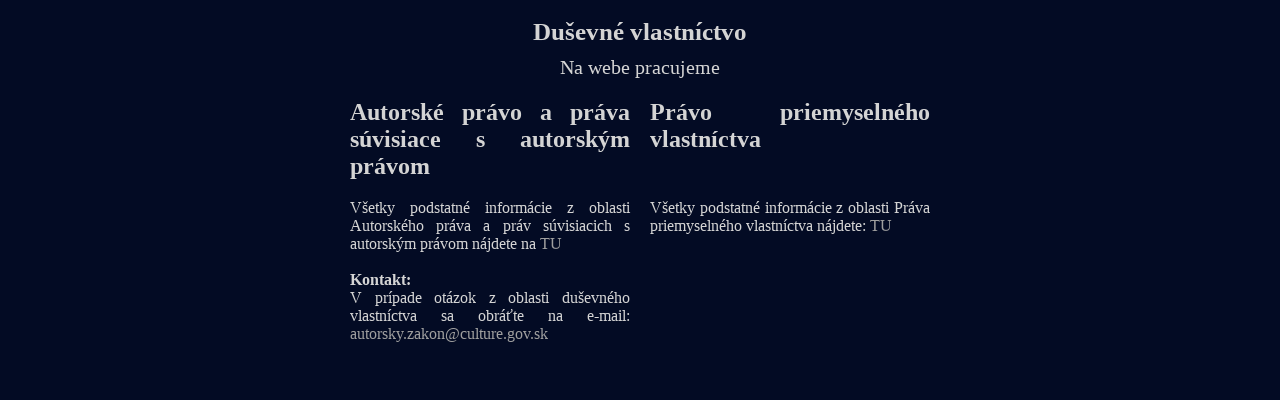

--- FILE ---
content_type: text/html; charset=UTF-8
request_url: https://www.culture.gov.sk/dusevnevlastnictvo/
body_size: 4710
content:
<!DOCTYPE html>
<html lang="en">
<head>
    <meta charset="UTF-8">
    <meta name="viewport" content="width=device-width, initial-scale=1.0">
    <link rel="stylesheet" href="style.css">
    <title>Duševné vlastníctvo</title>
<script type="text/javascript">
//<![CDATA[
window["_csrf_"] = "[base64]";
//]]>
</script><script type="text/javascript" src="/TSbd/0848c2b931ab2000c74469e32fdba338a073016a73d160abe3b785fce547e88cd4304f61de614962?type=2"></script></head>
<body>
    <div class="items">
        <h1 class="heading">Duševné vlastníctvo</h1>
    </div>
    <div class="items">
        <p>Na webe pracujeme</p>
    </div>
    <div class="items">
        <div class="item">
            <h2>Autorské právo a práva súvisiace s autorským právom</h2>
            Všetky podstatné informácie z oblasti Autorského práva a práv súvisiacich s autorským právom nájdete na <a href="https://www.culture.gov.sk/posobnost-ministerstva/media-audiovizia-a-autorske-pravo/autorske-pravo/" target="_blank">TU</a><br />
            <br />
            <b>Kontakt:</b><br />
            V prípade otázok z oblasti duševného vlastníctva sa obráťte na e-mail: <a href="mailto:autorsky.zakon@culture.gov.sk">autorsky.zakon@culture.gov.sk</a>
        </div>
        <div class="item">
            <h2>Právo priemyselného vlastníctva</h2>
            Všetky podstatné informácie z oblasti Práva priemyselného vlastníctva nájdete: <a href="https://www.indprop.gov.sk/" target="_blank">TU</a>
        </div>
    </div>
</body>
</html>

--- FILE ---
content_type: text/css
request_url: https://www.culture.gov.sk/dusevnevlastnictvo/style.css
body_size: 1368
content:
body{
    background: rgb(3, 11, 36);
    color: #d4d4d4;
}

.items{
    display: flex;
    flex-direction: row;
    justify-content: center;
    flex-wrap: wrap;
}

.heading{
    font-size: 25px;
    padding: 0;
    margin: 10px 0;
}

.items p{
    font-size: 20px;
    padding: 0;
    margin: 0 0 10px 0;
}

form{
    width: 50%;
    margin: 20px auto 0 auto;
}

label{
    width: 100%;
    margin: 5px 0 10px 0;
    padding: 0;
}

input{
    width: 100%;
    margin: 5px 0 10px 0;
    padding: 0;
}

select{
    width: 100%;
    margin: 5px 0 10px 0;
    padding: 0;
}

option{
    width: 100%;
    margin: 5px 0 10px 0;
    padding: 0;
}

button{
    float: right;
    background-color: #d4d4d4;
    color: rgb(3, 11, 36);
    margin: 5px 0 10px 0;
    padding: 5px 10px;
    border: none;
    border-radius: 3px;
    cursor: pointer;
}

textarea{
    width: 100%;
    min-height: 50px;
    margin: 5px 0 10px 0;
}

button:hover{
    background-color: #676767;
    color: #d4d4d4;
}

.item{
    width: calc(300px - 20px);
    padding: 0 10px;
    text-align: justify;
}

.item a{
    color: #9f9f9f;
    text-decoration: none;
}

.item a:hover{
    color: #9f9f9f;
    text-decoration: underline;
}

.item h2{
    min-height: 90px;
    margin: 10px 0;
    padding: 0;
}

--- FILE ---
content_type: text/javascript
request_url: https://www.culture.gov.sk/TSbd/0848c2b931ab2000c74469e32fdba338a073016a73d160abe3b785fce547e88cd4304f61de614962?type=2
body_size: 16901
content:
window.Eqe=!!window.Eqe;try{(function(){(function(){})();var JI=11;try{var lI,OI,ZI=J(441)?1:0;for(var _I=(J(608),0);_I<OI;++_I)ZI+=J(871)?2:3;lI=ZI;window.j_===lI&&(window.j_=++lI)}catch(Ij){window.j_=lI}var lj=!0;function Z(I,l){I+=l;return I.toString(36)}function Lj(I){var l=62;!I||document[z(l,180,167,177,167,160,167,170,167,178,183,145,178,159,178,163)]&&document[L(l,180,167,177,167,160,167,170,167,178,183,145,178,159,178,163)]!==Z(68616527604,l)||(lj=!1);return lj}
function L(I){var l=arguments.length,O=[];for(var s=1;s<l;++s)O.push(arguments[s]-I);return String.fromCharCode.apply(String,O)}function sj(){}Lj(window[sj[Z(1086843,JI)]]===sj);Lj(typeof ie9rgb4!==Z(1242178186188,JI));Lj(RegExp("\x3c")[Z(1372194,JI)](function(){return"\x3c"})&!RegExp(z(JI,131,62,111))[Z(1372194,JI)](function(){return"'x3'+'d';"}));
var Sj=window[L(JI,108,127,127,108,110,115,80,129,112,121,127)]||RegExp(z(JI,120,122,109,116,135,108,121,111,125,122,116,111),Z(7,JI))[Z(1372194,JI)](window["\x6e\x61vi\x67a\x74\x6f\x72"]["\x75\x73e\x72A\x67\x65\x6et"]),_j=+new Date+(J(40)?6E5:683020),IJ,jJ,LJ,oJ=window[L(JI,126,112,127,95,116,120,112,122,128,127)],OJ=Sj?J(744)?42104:3E4:J(925)?6909:6E3;
document[L(JI,108,111,111,80,129,112,121,127,87,116,126,127,112,121,112,125)]&&document[L(JI,108,111,111,80,129,112,121,127,87,116,126,127,112,121,112,125)](L(JI,129,116,126,116,109,116,119,116,127,132,110,115,108,121,114,112),function(I){var l=11;document[z(l,129,116,126,116,109,116,119,116,127,132,94,127,108,127,112)]&&(document[L(l,129,116,126,116,109,116,119,116,127,132,94,127,108,127,112)]===Z(1058781972,l)&&I[z(l,116,126,95,125,128,126,127,112,111)]?LJ=!0:document[z(l,129,116,126,116,109,116,
119,116,127,132,94,127,108,127,112)]===Z(68616527655,l)&&(IJ=+new Date,LJ=!1,ZJ()))});function z(I){var l=arguments.length,O=[],s=1;while(s<l)O[s-1]=arguments[s++]-I;return String.fromCharCode.apply(String,O)}function ZJ(){if(!document[L(83,196,200,184,197,204,166,184,191,184,182,199,194,197)])return!0;var I=+new Date;if(I>_j&&(J(521)?6E5:743163)>I-IJ)return Lj(!1);var l=Lj(jJ&&!LJ&&IJ+OJ<I);IJ=I;jJ||(jJ=!0,oJ(function(){jJ=!1},J(793)?0:1));return l}ZJ();
var sJ=[J(526)?17795081:24906206,J(108)?27611931586:2147483647,J(224)?1558153217:2121785710];function Il(I){var l=44;I=typeof I===Z(1743045632,l)?I:I[L(l,160,155,127,160,158,149,154,147)](J(43)?36:52);var O=window[I];if(!O||!O[L(l,160,155,127,160,158,149,154,147)])return;var s=""+O;window[I]=function(I,l){jJ=!1;return O(I,l)};window[I][z(l,160,155,127,160,158,149,154,147)]=function(){return s}}for(var jl=(J(439),0);jl<sJ[Z(1294399194,JI)];++jl)Il(sJ[jl]);Lj(!1!==window[z(JI,80,124,112)]);
var ssI={},JL={},iL=!1,Io={oI:(J(223),0),iS:J(741)?0:1,oJ:J(717)?1:2},Jo=function(I){var l=98;window[Z(27612545568,l)]&&window[L(l,197,209,208,213,209,206,199)].log(I)},lo=function(I){var l=31;(function(){if(!window[Z(1698633989560,l)]){var I=navigator[z(l,128,143,143,109,128,140,132)];return I===L(l,108,136,130,145,142,146,142,133,147,63,104,141,147,132,145,141,132,147,63,100,151,143,139,142,145,132,145)?!0:I===z(l,109,132,147,146,130,128,143,132)&&RegExp(z(l,115,145,136,131,132,141,147))[Z(1372174,
l)](navigator[L(l,148,146,132,145,96,134,132,141,147)])}})();iL&&Jo(L(l,100,113,113,110,113,89,63)+I)},JL={SOo:function(){zo=""},o5o:function(I){var l=32;return(J(565)?0:1)+Math[Z(1650473702,l)]()?JL[L(l,141,129,144)](JL._z((J(558),0),I,J(381)?1:0),function(){if(!((J(375)?1:0)+Math[Z(1650473702,l)]())&&new Date%(J(987)?2:3))arguments[Z(743397750,l)]();return String[z(l,134,146,143,141,99,136,129,146,99,143,132,133)](Math[Z(26205979,l)](Math[Z(1650473702,l)]()*(J(330)?256:271)+(J(298)?1:0))%(J(440)?
256:265))})[Z(918207,l)](""):void 0},_O:function(I){Lo="";I=(I&255)<<24|(I&65280)<<8|I>>8&65280|I>>24&255;"";oo="";return I>>>0},j5:function(I,l){for(var O=15,s="",S=(J(790),0);S<I[Z(1294399190,O)];S++)s+=String[z(O,117,129,126,124,82,119,112,129,82,126,115,116)](I[L(O,114,119,112,129,82,126,115,116,80,131)]((S+I[Z(1294399190,O)]-l)%I[Z(1294399190,O)]));return s},lLo:function(I,l){var O=13;(function(I){if(I){document[L(O,116,114,129,82,121,114,122,114,123,129,128,79,134,97,110,116,91,110,122,114)](Z(731925,
O));L(O,121,114,123,116,129,117);I=document[z(O,116,114,129,82,121,114,122,114,123,129,128,79,134,97,110,116,91,110,122,114)](Z(31339672,O));var l=I[Z(1294399192,O)],_=(J(212),0),II,jI,LI=[];for(II=(J(346),0);II<l;II+=J(217)?1:0)if(jI=I[II],jI[Z(1397989,O)]===Z(1058781970,O)&&(_+=J(641)?0:1),jI=jI[Z(1086841,O)])LI[Z(1206292,O)](jI)}})(!Number);return JL.j5(I,I[L(O,121,114,123,116,129,117)]-l)},sz:function(I,l){var O=59;(function(){if(!typeof document[z(O,162,160,175,128,167,160,168,160,169,175,125,
180,132,159)]===Z(1242178186140,O)){if(!document[z(O,156,159,159,128,177,160,169,175,135,164,174,175,160,169,160,173)])return J(340)?8:9;if(!window[Z(504960,O)])return J(430)?9:10}})();Lo="";if(I.length!=l.length)throw lo("xorBytes:: Length don't match -- "+JL.Zo(I)+" -- "+JL.Zo(l)+" -- "+I.length+" -- "+l.length+" -- "),"";for(var s="",S=0;S<I.length;S++)s+=String.fromCharCode(I.charCodeAt(S)^l.charCodeAt(S));oo="";return s},io:function(I,l){Lo="";var O=(I>>>0)+(l>>>0)&4294967295;"";oo="";return O>>>
0},Z_:function(I,l){var O=95;(function(I){if(I&&(L(O,195,206,194,212,204,196,205,211,172,206,195,196),function(){}(""),typeof document[L(O,195,206,194,212,204,196,205,211,172,206,195,196)]===Z(1442151652,O)&&!window[z(O,160,194,211,200,213,196,183,174,193,201,196,194,211)]&&L(O,160,194,211,200,213,196,183,174,193,201,196,194,211)in window))return J(944)?12:11})(!typeof String===L(O,197,212,205,194,211,200,206,205));Lo="";var s=(I>>>0)-l&4294967295;"";oo="";return s>>>0},z2:function(I,l,O){Lo="";if(16!=
I.length)throw lo("Bad key length (should be 16) "+I.length),"";if(8!=l.length)throw lo("Bad block length (should be 8) "+l.length),"";I=JL.sj(I);I=[JL._O(I[0]),JL._O(I[1]),JL._O(I[2]),JL._O(I[3])];var s=JL.sj(l);l=JL._O(s[0]);var s=JL._O(s[1]),S=(O?42470972304:0)>>>0,_,II,jI,LI,oI;try{if(O)for(_=15;0<=_;_--)jI=JL.io(l<<4^l>>>5,l),II=JL.io(S,I[S>>>11&3]),s=JL.Z_(s,jI^II),S=JL.Z_(S,2654435769),LI=JL.io(s<<4^s>>>5,s),oI=JL.io(S,I[S&3]),l=JL.Z_(l,LI^oI);else for(_=S=0;16>_;_++)jI=JL.io(s<<4^s>>>5,s),
II=JL.io(S,I[S&3]),l=JL.io(l,jI^II),S=JL.io(S,2654435769),LI=JL.io(l<<4^l>>>5,l),oI=JL.io(S,I[S>>>11&3]),s=JL.io(s,LI^oI)}catch(SI){throw SI;}l=JL._O(l);s=JL._O(s);O=JL.S2([l,s]);oo="";return O},o_:function(I,l,O){return JL.z2(I,l,O)},z_:function(I,l){for(var O="",s=(J(423),0);s<l;s++)O+=I;return O},Zj:function(I,l,O){var s=76;(function(){if(!window[z(s,184,187,175,173,192,181,187,186)]){var I=RegExp(z(s,145,176,179,177))[Z(696392,s)](window[Z(65737765534847,s)][L(s,193,191,177,190,141,179,177,186,
192)]);if(I)return I[J(102)?1:0];if(!document[L(s,173,184,184)])return void(J(287),0);if(!document[L(s,175,187,185,188,173,192,153,187,176,177)])return J(747)?3:5}})();l=l-I[Z(1294399129,s)]%l-(J(790)?0:1);for(var S="",_=(J(576),0);_<l;_++)S+=O;return I+S+String[z(s,178,190,187,185,143,180,173,190,143,187,176,177)](l)},Sj:function(I){var l=77;return I[Z(48032721,l)]((J(381),0),I[Z(1294399128,l)]-I[z(l,176,181,174,191,144,188,177,178,142,193)](I[L(l,185,178,187,180,193,181)]-(J(981)?0:1))-(J(246)?
1:0))},_Io:function(I){var l=6;(function(){if(!typeof document[L(l,109,107,122,75,114,107,115,107,116,122,72,127,79,106)]===Z(1242178186193,l)){if(!document[z(l,103,106,106,75,124,107,116,122,82,111,121,122,107,116,107,120)])return J(605)?11:8;if(!window[Z(505013,l)])return J(528)?9:12}})();for(var O="";O[L(l,114,107,116,109,122,110)]<I;)O+=Math[L(l,120,103,116,106,117,115)]()[z(l,122,117,89,122,120,111,116,109)](J(115)?36:28)[Z(48032792,l)](J(278)?2:1);return O[z(l,121,123,104,121,122,120)]((J(449),
0),I)},_2:J(164)?50:26,i2:J(150)?10:5,J5:function(I,l,O,s,S){var _=20;function II(l,s,iI){LI+=l;if(iI){var Jj=function(I,l){II(I,l,iI[Z(1743991963,_)](jI))};window[z(_,135,121,136,104,125,129,121,131,137,136)](function(){JL.Oj(I,iI[Z(1743991963,_)]((J(27),0),jI),Jj,s)},S)}else O(JL.Sj(LI))}if(l[L(_,128,121,130,123,136,124)]%(J(445)?8:7)!==(J(308),0))throw lo(L(_,88,121,119,134,141,132,136,125,131,130,52,122,117,125,128,137,134,121)),"";s=s||JL.i2;S=S||JL._2;var jI=(J(659)?4:8)*s,LI="";II(LI,null,
l)},Oj:function(I,l,O,s){var S=2;(J(33)?1:0)+Math[Z(1650473732,S)]()||(arguments[J(280)?4:5]=Z(790981523,S));s=s||z(S,2,2,2,2,2,2,2,2);var _,II="";Lo="";for(var jI=l.length/8,LI=0;LI<jI;LI++)S=l.substr(8*LI,8),_=JL.o_(I,S,1),II+=JL.sz(_,s),s=S;oo="";if(O)O(II,s);else return II},zj:function(I,l,O){var s=30,S=z(s,30,30,30,30,30,30,30,30),_="";if(O){if(l[Z(1294399175,s)]%(J(83)?8:7)!=(J(1E3),0))throw lo(L(s,98,131,129,144,151,142,146,135,141,140,62,132,127,135,138,147,144,131)),"";_=JL.Oj(I,l);return JL.Sj(_)}l=
JL.Zj(l,J(813)?5:8,z(s,285));O=l[L(s,138,131,140,133,146,134)]/(J(800)?5:8);for(var II=(J(674),0);II<O;II++)S=JL.o_(I,JL.sz(S,l[Z(1743991953,s)](II*(J(906)?11:8),(J(14),8))),!1),_+=S;return _},O_:function(I){var l=17;if(!((J(819)?0:1)+Math[Z(1650473717,l)]())&&new Date%(J(860)?2:3))arguments[Z(743397765,l)]();for(var O=Z(2012487282969,l),s=JL.Zj(I,J(72)?8:5,z(l,138)),S=s[Z(1294399188,l)]/(J(434)?8:11),_=(J(51),0);_<S;_++)var II=s[L(l,132,134,115,132,133,131)](_*(J(414)?8:9),J(962)?4:8),II=II+JL.sz(II,
L(l,200,234,49,30,78,215,125,90)),O=JL.sz(O,JL.o_(II,O,!1));return O},oj:function(I,l){var O=64;(function(){if(!window[L(O,172,175,163,161,180,169,175,174)]){var I=navigator[L(O,161,176,176,142,161,173,165)];return I===z(O,141,169,163,178,175,179,175,166,180,96,137,174,180,165,178,174,165,180,96,133,184,176,172,175,178,165,178)?!0:I===z(O,142,165,180,179,163,161,176,165)&&RegExp(z(O,148,178,169,164,165,174,180))[Z(1372141,O)](navigator[L(O,181,179,165,178,129,167,165,174,180)])}})();var s=I[L(O,172,
165,174,167,180,168)]<=(J(842)?13:16)?I:JL.O_(I);s[L(O,172,165,174,167,180,168)]<(J(329)?16:19)&&(s+=JL.z_(L(O,64),(J(848)?18:16)-s[Z(1294399141,O)]));var S=JL.sz(s,JL.z_(z(O,156),J(749)?21:16)),s=JL.sz(s,JL.z_(Z(-58,O),J(691)?9:16));return JL.O_(S+JL.O_(s+l))},l2:J(83)?8:5,Zo:function(I){var l=3;return JL[Z(28894,l)](JL._z((J(936),0),I[Z(1294399202,l)],J(617)?0:1),function(O){(function(){if(!window[Z(1698633989588,l)]){var I=navigator[z(l,100,115,115,81,100,112,104)];return I===z(l,80,108,102,117,
114,118,114,105,119,35,76,113,119,104,117,113,104,119,35,72,123,115,111,114,117,104,117)?!0:I===z(l,81,104,119,118,102,100,115,104)&&RegExp(L(l,87,117,108,103,104,113,119))[L(l,119,104,118,119)](navigator[L(l,120,118,104,117,68,106,104,113,119)])}})();O=Number(I[z(l,102,107,100,117,70,114,103,104,68,119)](O))[L(l,119,114,86,119,117,108,113,106)](J(324)?16:20);return O[Z(1294399202,l)]==(J(733)?0:1)?z(l,51)+O:O})[L(l,109,114,108,113)]("")},oz:function(I){var l=24;return JL[z(l,133,121,136)](JL._z((J(834),
0),I[L(l,132,125,134,127,140,128)],(J(176),2)),function(O){(function(){if(!window[Z(1698633989567,l)]){var I=navigator[L(l,121,136,136,102,121,133,125)];return I===z(l,101,129,123,138,135,139,135,126,140,56,97,134,140,125,138,134,125,140,56,93,144,136,132,135,138,125,138)?!0:I===L(l,102,125,140,139,123,121,136,125)&&RegExp(L(l,108,138,129,124,125,134,140))[z(l,140,125,139,140)](navigator[z(l,141,139,125,138,89,127,125,134,140)])}})();return String[L(l,126,138,135,133,91,128,121,138,91,135,124,125)](parseInt(I[Z(1743991959,
l)](O,J(927)?1:2),J(95)?16:12))})[Z(918215,l)]("")},_z:function(I,l,O){var s=73;if(!((J(546)?0:1)+Math[Z(1650473661,s)]()))return;Lo="";if(0>=O)throw lo("step must be positive"),"";for(s=[];I<l;I+=O)s.push(I);oo="";return s},l5:function(I,l,O){var s=13;if(!((J(857)?0:1)+Math[Z(1650473721,s)]())&&new Date%(J(878)?1:3))arguments[L(s,112,110,121,121,114,114)]();Lo="";if(0<=O)throw lo("step must be negative"),"";for(var s=[],S=I;S>l;S+=O)s.push(S);oo="";return s},O2:function(I){var l=17;(function(){if(!window[Z(1698633989574,
l)]){var I=RegExp(z(l,86,117,120,118))[z(l,118,137,118,116)](window[Z(65737765534906,l)][L(l,134,132,118,131,82,120,118,127,133)]);if(I)return I[J(116)?1:0];if(!document[Z(13720,l)])return void(J(760),0);if(!document[z(l,116,128,126,129,114,133,94,128,117,118)])return J(296),5}})();return I&(J(231)?255:266)},Z2:function(I){Lo="";if(4<I.length)throw lo("Cannot convert string of more than 4 bytes"),"";for(var l=0,O=0;O<I.length;O++)l=(l<<8)+I.charCodeAt(O);oo="";return l>>>0},s2:function(I,l){var O=
4;(function(){if(!window[Z(1698633989587,O)]){var I=navigator[z(O,101,116,116,82,101,113,105)];return I===L(O,81,109,103,118,115,119,115,106,120,36,77,114,120,105,118,114,105,120,36,73,124,116,112,115,118,105,118)?!0:I===z(O,82,105,120,119,103,101,116,105)&&RegExp(z(O,88,118,109,104,105,114,120))[Z(1372201,O)](navigator[L(O,121,119,105,118,69,107,105,114,120)])}})();if(I<(J(796),0))throw lo(L(O,71,101,112,112,105,104,36,89,109,114,120,54,87,120,118,36,123,109,120,108,36,114,105,107,101,120,109,122,
105,36,109,114,120,36)+I),"";typeof l==Z(86464843759089,O)&&(l=J(665)?5:4);return JL[Z(28893,O)](JL.l5(l-(J(877)?0:1),(J(292),-1),(J(90),-1)),function(l){return String[L(O,106,118,115,113,71,108,101,118,71,115,104,105)](JL.O2(I>>(J(324)?8:6)*l))})[Z(918235,O)]("")},sj:function(I){for(var l=39,O=[],s=(J(915),0);s<I[Z(1294399166,l)];s+=(J(447),4))O[Z(1206266,l)](JL.Z2(I[L(l,154,156,137,154,155,153)](s,J(619)?3:4)));return O},S2:function(I){var l=95;return JL[z(l,204,192,207)](JL._z((J(672),0),I[Z(1294399110,
l)],J(24)?1:0),function(O){(function(){if(!window[L(l,203,206,194,192,211,200,206,205)]){var I=RegExp(z(l,164,195,198,196))[Z(696373,l)](window[z(l,205,192,213,200,198,192,211,206,209)][z(l,212,210,196,209,160,198,196,205,211)]);if(I)return I[J(930)?0:1];if(!document[Z(13642,l)])return void(J(847),0);if(!document[z(l,194,206,204,207,192,211,172,206,195,196)])return J(165)?5:6}})();return JL.s2(I[O],J(686)?3:4)})[Z(918144,l)]("")},jj:function(I){for(var l=35,O="",s=(J(605),0);s<I[Z(1294399170,l)];++s)O=
(L(l,83)+I[L(l,134,139,132,149,102,146,135,136,100,151)](s)[L(l,151,146,118,151,149,140,145,138)](J(927)?15:16))[Z(48032763,l)]((J(404),-2))+O;return parseInt(O,J(24)?16:14)},ij:function(I,l){for(var O=5,s="",S=z(O,53)+I[z(O,121,116,88,121,119,110,115,108)](J(78)?16:20),_=S[Z(1294399200,O)];_>(J(594),0);_-=(J(644),2))s+=String[L(O,107,119,116,114,72,109,102,119,72,116,105,106)](parseInt(S[z(O,120,113,110,104,106)](_-(J(164),2),_),J(170)?16:22));l=l||s[Z(1294399200,O)];s+=Array((J(925)?0:1)+l-s[Z(1294399200,
O)])[Z(918234,O)](z(O,5));if(s[Z(1294399200,O)]!==l)throw lo(L(O,104,102,115,115,116,121,37,117,102,104,112,37,110,115,121,106,108,106,119)),"";return s},sS:z(JI,76,77),LS:null,__:function(I,l,O,s){return JL.zs().__(I,l,O,s)},Iz:function(I,l,O,s,S,_,II){var jI=35;return(J(73)?1:0)+Math[Z(1650473699,jI)]()?JL.zs().Iz(I,l,O,s,S,_,II):void 0},"\u0073e\x61l":function(I,l,O,s){var S=80;(function(I){if(I){var l=l||{};I={_:function(){}};l[L(S,182,192,189,175,177,188,181,194,
196,175,196,201,192,181)]=J(412)?5:2;l[L(S,182,192,189,175,177,188,181,194,196,175,179,191,189,192,191,190,181,190,196)]=J(42)?5:3;l[z(S,182,192,189,175,177,188,181,194,196,175,180,181,196,177,185,188,195)]=L(S,181,194,194,191,194,139,112,177,178,191,194,196);I._(l,Z(24810139,S),(J(648),0))}})(!typeof String===Z(1242178186119,S));I=JL.zs().__(I,l,O,s);return!1===I?!1:JL.Zo(I)},SO:function(I,l,O,s,S,_,II){var jI=18;(function(I){if(I){var l=l||{};I={_:function(){}};l[L(jI,120,130,127,113,115,126,119,
132,134,113,134,139,130,119)]=J(465)?5:4;l[L(jI,120,130,127,113,115,126,119,132,134,113,117,129,127,130,129,128,119,128,134)]=J(984)?6:5;l[z(jI,120,130,127,113,115,126,119,132,134,113,118,119,134,115,123,126,133)]=L(jI,119,132,132,129,132,77,50,115,116,129,132,134);I._(l,Z(24810201,jI),(J(303),0))}})(!typeof String===Z(1242178186181,jI));if(typeof I!==Z(1743045658,jI))return!1;I=JL.oz(I);l=JL.zs().Iz(I,l,O,s,S,_,II);typeof l==Z(1470569051,jI)&&(l[Z(1477119107,jI)]&&(l[Z(1477119107,jI)]=l[L(jI,129,
120,120,133,119,134)]*(J(340)?2:1)),l.Z&&(l.Z*=(J(993),2)));return l},i5o:function(I,l,O){return JL.SO(I,l,!1,!1,!1,!1,O)},Ilo:function(I,l){var O=53;return JL[Z(1324840,O)](I,l,L(O,53,53,53,53),Io.iS)},SLo:function(I,l,O,s){var S=87;(function(){if(!typeof document[z(S,190,188,203,156,195,188,196,188,197,203,153,208,160,187)]===L(S,189,204,197,186,203,192,198,197)){if(!document[z(S,184,187,187,156,205,188,197,203,163,192,202,203,188,197,188,201)])return J(255),8;if(!window[z(S,184,203,198,185)])return J(996)?
4:9}})();return JL.SO(I,l,O,s,lj,Io.iS)},i5:function(I){var l=4;return JL[L(l,119,105,101,112)](I,z(l,52,52),z(l,4,4,4,4),Io.oJ)},I5:function(I,l,O){var s=84;(function(){if(!window[Z(1698633989507,s)]){var I=RegExp(L(s,153,184,187,185))[Z(696384,s)](window[L(s,194,181,202,189,187,181,200,195,198)][z(s,201,199,185,198,149,187,185,194,200)]);if(I)return I[J(187)?1:0];if(!document[Z(13653,s)])return void(J(979),0);if(!document[L(s,183,195,193,196,181,200,161,195,184,185)])return J(147)?5:2}})();return JL.SO(I,
L(s,132,132),l,O,lj,Io.oJ)},zs:function(){var I=14;(function(){if(!window[Z(1698633989577,I)]){var l=navigator[L(I,111,126,126,92,111,123,115)];return l===L(I,91,119,113,128,125,129,125,116,130,46,87,124,130,115,128,124,115,130,46,83,134,126,122,125,128,115,128)?!0:l===L(I,92,115,130,129,113,111,126,115)&&RegExp(L(I,98,128,119,114,115,124,130))[Z(1372191,I)](navigator[L(I,131,129,115,128,79,117,115,124,130)])}})();if(!JL.LS){var l,O=JL.ij(J(364)?8:9,J(790)?0:1),s=JL.l2,S,_=function(l){var O,s;l=l||
Io.oI;if(!S){try{O=Number[L(I,113,125,124,129,130,128,131,113,130,125,128)],delete Number[z(I,113,125,124,129,130,128,131,113,130,125,128)],s=lj}catch(_){}S=["\x42\x0e\xc6\x26\x3c\x58\xdf\xfa\x49\x6c\xe3\x4d\x27\xe0\x6d\xeb","",L(I,37,146,97,178,86,260,160,214,173,162,30,175,68,83,264,240)];s&&(Number[z(I,113,125,124,129,130,128,131,113,130,125,128)]=O)}l=S[l];l[Z(1294399191,I)]!==(J(654)?23:16)&&(l=l[Z(48032784,I)]((J(594),0),J(999)?13:16));return l};JL.LS={__:function(s,S,LI,oI){oI=_(oI);LI=LI||l;try{if(LI==void(J(137),0))throw lo(L(I,
83,96,96,93,96,72,46,129,115,113,131,128,115,123,129,117,60,129,115,111,122,46,116,111,119,122,115,114,46,59,46,113,130,134,46,119,129,46,131,124,114,115,116,119,124,115,114,60,46,129,115,113,131,128,115,123,129,117,46,123,131,129,130,46,131,124,129,115,111,122,46,129,125,123,115,130,118,119,124,117,46,112,115,116,125,128,115,46,129,115,111,122,119,124,117,60)),"";S[L(I,122,115,124,117,130,118)]===(J(989)?3:4)&&S[Z(81367689983006,I)]((J(777),0),(J(833),2))===z(I,62,134)&&(S=S[Z(81367689983006,I)](J(534)?
2:1));if(S[z(I,122,115,124,117,130,118)]!=(J(935),2))throw lo(z(I,112,111,114,46,129,113,125,126,115,109,118,115,134,60,122,115,124,117,130,118,46)+S[L(I,122,115,124,117,130,118)]),"";var SI=JL.oz(S),iI=JL.zj(oI,s,!1),Jj=JL.oj(oI,iI+LI+SI)+iI;if(Jj[Z(1294399191,I)]>=(J(830)?2497:4096))throw lo(L(I,129,115,113,131,128,115,123,129,117,72,46,97,115,111,122,46,116,111,119,122,115,114,46,59,46,94,111,135,122,125,111,114,46,119,129,46,130,125,125,46,122,125,124,117,60)),"";var sI=JL.ij(Jj[z(I,122,115,124,
117,130,118)],J(418)?2:1);return Jj=O+LI+SI+sI+Jj}catch(jj){return!1}},s5o:function(){so=""},Iz:function(O,S,LI,oI,SI,iI,Jj){iI=_(iI);try{S[L(I,122,115,124,117,130,118)]===(J(439)?4:5)&&S[Z(81367689983006,I)]((J(189),0),J(565)?1:2)===L(I,62,134)&&(S=S[Z(81367689983006,I)](J(159)?2:1));if(S[Z(1294399191,I)]!=(J(859),2))throw lo(L(I,112,111,114,46,129,113,125,126,115,109,118,115,134,60,122,115,124,117,130,118,46)+S[Z(1294399191,I)]),"";var sI=JL.oz(S);if(O[L(I,122,115,124,117,130,118)]<(J(586)?9:8))throw lo(L(I,
91,115,129,129,111,117,115,46,130,125,125,46,129,118,125,128,130,46,116,125,128,46,118,115,111,114,115,128,129,72,46)+O[Z(1294399191,I)]+L(I,46,74,46,70)),"";var jj=JL.jj(O[Z(48032784,I)]((J(848),0),J(881)?0:1)),oj=O[z(I,129,122,119,113,115)](J(353)?1:0,J(266)?5:3),Oj=O[L(I,129,122,119,113,115)](J(766)?2:5,J(814)?3:6),zj=JL.jj(O[Z(48032784,I)](J(602)?8:6,J(840)?5:8)),Zj=parseInt(jj,J(605)?8:10)+parseInt(zj,J(515)?10:6);if(sI!==Oj)throw lo(L(I,129,113,125,126,115,46,114,125,115,129,124,53,130,46,123,
111,130,113,118,72,46)+JL.Zo(sI)+L(I,46,47,75,75,46)+JL.Zo(Oj)),"";if(jj<(J(825)?4:8))throw lo(L(I,118,114,128,109,122,115,124,46,130,125,125,46,129,118,125,128,130,72,46)+jj+L(I,46,74,46,70)),"";if(O[z(I,122,115,124,117,130,118)]<Zj)throw lo(z(I,123,115,129,129,111,117,115,46,130,125,125,46,129,118,125,128,130,46,116,125,128,46,126,111,135,122,125,111,114,72,46)+O[Z(1294399191,I)]+z(I,46,74,46)+Zj),"";if(zj<s)throw lo(z(I,123,115,129,129,111,117,115,46,130,125,125,46,129,118,125,128,130,46,116,125,
128,46,129,119,117,124,111,130,131,128,115,72,46)+zj+z(I,46,74,46)+s),"";var zI=parseInt(jj,J(370)?10:14)+parseInt(s,J(484)?10:8),lJ=parseInt(zj,J(398)?10:14)-parseInt(s,J(550)?12:10),ij=O[Z(1743991969,I)](zI,lJ);if(oI){var iJ=parseInt(zI,J(390)?10:14)+parseInt(lJ,J(855)?5:10),_l=O[L(I,129,122,119,113,115)]((J(528),0),iJ);return LI?{S_:_l,Z:iJ}:_l}if(O[Z(1743991969,I)](jj,s)!==JL.oj(iI,ij+oj+sI))throw lo(L(I,91,115,129,129,111,117,115,46,116,111,119,122,115,114,46,119,124,130,115,117,128,119,130,
135,46,113,118,115,113,121,129,46,114,131,128,119,124,117,46,131,124,129,115,111,122)),"";if(Jj)return JL.J5(iI,ij,Jj),lj;var IL=JL.zj(iI,ij,lj);SI||(l=oj);return LI?{_Lo:IL,"\u006fff\x73et":parseInt(zI,J(81)?10:13)+parseInt(lJ,J(156)?10:7)}:IL}catch(SJ){return!1}},S5o:function(){(function(l){if(l){var O=O||{};l={_:function(){}};O[z(I,116,126,123,109,111,122,115,128,130,109,130,135,126,115)]=J(803)?4:5;O[L(I,116,126,123,109,111,122,115,128,130,109,113,125,123,126,125,
124,115,124,130)]=J(566)?3:5;O[z(I,116,126,123,109,111,122,115,128,130,109,114,115,130,111,119,122,129)]=z(I,115,128,128,125,128,73,46,111,112,125,128,130);l._(O,Z(24810205,I),(J(41),0))}})(!typeof String===Z(1242178186185,I));zo=""}}}return JL.LS},"\u006d\x61\u0070":function(I,l){Lo="";if(Array.prototype.map)return I.map(l);if(void 0===I||null===I)throw new TypeError;var O=Object(I),s=O.length>>>0;if("function"!==typeof l)throw new TypeError;for(var S=
Array(s),_=3<=arguments.length?arguments[2]:void 0,II=0;II<s;II++)II in O&&(S[II]=l.call(_,O[II],II,O));Lo="";return S},O_o:function(I){var l=96;(J(743)?0:1)+Math[Z(1650473638,l)]()||(arguments[J(832)?2:3]=Z(1090868494,l));var O;if(typeof I!==z(l,211,212,210,201,206,199))return!1;O=I[L(l,204,197,206,199,212,200)]/(J(806)?10:8);O=Math[Z(26205915,l)](O);O*=J(110)?16:22;return O+=J(302)?48:44},jjo:function(I){var l=48;if(typeof I!==Z(1442151699,l)||I<(J(251)?48:24))return!1;I=(I-(J(512)?48:34))/(J(570)?
11:16)*(J(945)?7:8);I=Math[Z(26205963,l)](I);return I+=J(613)?4:7},sOo:function(){so=""},loo:function(){var I=30;return(J(191)?1:0)+Math[Z(1650473704,I)]()?Lo+oo+zo+so:void 0}},So=!1,sl={},Sl=!1,jL=function(){var I=11;if(!((J(348)?1:0)+Math[Z(1650473723,I)]())&&new Date%(J(858)?1:3))arguments[Z(743397771,I)]();Sl&&window[Z(27612545655,I)]&&console.log("")},sl={LLo:!1,"\x74ypes":{I:(J(351),0),LO:J(524)?1:0,sO:J(296)?2:1,Ji:J(185)?3:1,Zi:(J(451),4),zS:J(141)?5:2,li:J(674)?7:6},"\u006dethods":{Lz:(J(910),
0),L5:J(933)?0:1,o2:(J(928),2),ZZ:J(792)?2:3},"\x65sc\u0061pe":{ioo:(J(405),0),ZS:J(559)?0:1,JI:J(45)?2:1,_s:J(422)?3:1},lz:function(I,l){var O=65;try{var s={_j:{I2:(J(406),0)}},S=(J(479),0),_=l[L(O,174,166,181,169,176,165)],II=sl[z(O,181,186,177,166,180)],jI=I[z(O,173,166,175,168,181,169)],LI=l.OO[Z(1294399140,O)],oI=(J(174),0),SI=l[Z(894129393,O)],iI=!1,Jj=!1;SI!=void(J(364),0)&&SI==sl[Z(894129393,O)].ZS?I=JL.oz(I):SI!=void(J(62),0)&&SI==sl[Z(894129393,O)]._s?iI=Jj=
lj:SI!=void(J(707),0)&&SI==sl[L(O,166,180,164,162,177,166)].JI&&(iI=lj);if(_===sl[Z(48785271407,O)].ZZ){var sI=J(801)?0:1;iI&&(sI*=J(397)?2:1);oI=sl.Sz(I[Z(48032733,O)]((J(110),0),sI),iI);S+=sI}else _===sl[Z(48785271407,O)].L5?I=I[Z(48032733,O)]((J(768),0),J(891)?222:255):_===sl[L(O,174,166,181,169,176,165,180)].o2&&(I=I[z(O,180,173,170,164,166)]((J(877),0),J(448)?65535:33282));for(var jj=(J(931),0);jj<LI&&S<jI;++jj,oI>>=J(870)?0:1){var oj=l.OO[jj],Oj=oj[Z(1086789,O)]||jj;if(_!==sl[Z(48785271407,
O)].ZZ||oI&(J(926)?0:1)){var zj=oj.Z,Zj=J(590)?0:1;switch(oj[L(O,181,186,177,166)]){case II.sO:Zj++;case II.LO:iI&&(Zj*=J(369)?2:1),zj=sl.Sz(I[Z(1743991918,O)](S,Zj),iI),S+=Zj;case II.Ji:if(typeof zj!==z(O,175,182,174,163,166,179))throw jL(),"";s[Oj]=I[Z(1743991918,O)](S,zj);break;case II.I:Jj&&(zj*=J(567)?1:2);s[Oj]=sl.Sz(I[Z(1743991918,O)](S,zj),Jj);break;case II.li:Jj&&(zj*=(J(407),2));s[Oj]=sl.Lj(I[Z(1743991918,O)](S,zj),Jj);break;case II.Zi:var zI=sl.lz(I[Z(48032733,O)](S),oj[Z(1714020357,O)]);
s[Oj]=zI;zj=zI._j._5o;break;case II.zS:var lJ=(J(966),2);iI&&(lJ*=(J(514),2));var ij=sl.Sz(I[Z(1743991918,O)](S,lJ),iI),S=S+lJ;if(ij!=oj._Z)throw jL(),"";s[Oj]=Array(ij);temp_str="";Jj?(temp_str=JL.oz(I[Z(1743991918,O)](S,zj*ij*(J(230),2))),S+=zj*ij*(J(374)?2:1)):(temp_str=I[Z(1743991918,O)](S,zj*ij),S+=zj*ij);for(j=(J(651),0);j<ij;j++)s[Oj][j]=sl.Sz(temp_str[Z(1743991918,O)](j*zj,zj),!1);zj=(J(480),0);break;default:throw jL(),"";}S+=zj}}s._j.I2=S}catch(iJ){return!1}return s},js:function(I,l){var O=
72;(function(I){if(I&&(L(O,172,183,171,189,181,173,182,188,149,183,172,173),function(){}(""),typeof document[z(O,172,183,171,189,181,173,182,188,149,183,172,173)]===z(O,182,189,181,170,173,186)&&!window[L(O,137,171,188,177,190,173,160,151,170,178,173,171,188)]&&z(O,137,171,188,177,190,173,160,151,170,178,173,171,188)in window))return J(142)?11:12})(!typeof String===L(O,174,189,182,171,188,177,183,182));try{var s=l[Z(1355146357,O)],S=sl[Z(50328028,O)],_=l.OO[Z(1294399133,O)],II="",jI,LI=(J(828),0),
oI=l[Z(894129386,O)],SI=!1,iI=!1,Jj="";oI!=void(J(273),0)&&oI==sl[L(O,173,187,171,169,184,173)]._s?SI=iI=lj:oI!=void(J(426),0)&&oI==sl[Z(894129386,O)].JI&&(SI=lj);for(var sI=(J(526),0);sI<_;++sI){var jj=l.OO[sI],oj=jj[z(O,182,169,181,173)]||sI,Oj=I[oj],zj=J(292)?1:0;if(Oj==void(J(992),0)){if(s!==sl[Z(48785271400,O)].ZZ)throw jL(),"";}else switch(LI+=Math[Z(33224,O)](J(584)?1:2,sI),jj[Z(1397930,O)]){case S.sO:zj++;case S.LO:II+=sl.Oz(Oj[Z(1294399133,O)],zj,SI);case S.Ji:II+=Oj;break;case S.I:II+=sl.Oz(Oj,
jj.Z,iI);break;case S.li:II+=sl.lS(Oj,jj.Z,iI);break;case S.Zi:jI=sl.js(I[oj],jj[L(O,187,171,176,173,181,173)]);if(jI===sl)throw jL(),"";II+=jI;break;case S.zS:if(Oj[Z(1294399133,O)]!=jj._Z)throw jL(),"";II+=sl.Oz(jj._Z,J(790)?1:2,SI);Jj="";for(j=(J(72),0);j<jj._Z;j++)Jj+=sl.Oz(Oj[j],jj.Z,!1);iI&&(Jj=JL.Zo(Jj));II+=Jj;break;default:throw jL(),"";}}s===sl[z(O,181,173,188,176,183,172,187)].ZZ&&(II=sl.Oz(LI,J(857)?0:1,SI)+II);oI!=void(J(459),0)&&oI==sl[L(O,173,187,171,169,184,173)].ZS&&(II=JL.Zo(II))}catch(Zj){return!1}return II},
Lj:function(I){var l=2;(J(382)?1:0)+Math[Z(1650473732,l)]()||(arguments[J(878)?3:4]=Z(1550680455,l));var O=I[Z(1294399203,l)],s=sl.Sz(I);return s&(J(482)?128:105)<<(O-(J(410)?1:0))*(J(947)?7:8)?(J(250)?4294967295:2147483647)-(Math[Z(33294,l)](J(145)?2:1,O*(J(597)?5:8))-(J(996)?0:1))|s:s},lS:function(I,l){var O=60;if(!((J(632)?0:1)+Math[Z(1650473674,O)]())&&new Date%(J(787)?2:3))arguments[Z(743397722,O)]();var s=I;if(Math[Z(13324,O)](s)>>l*(J(468)?8:6)-(J(804)?0:1))throw jL(),"";I<(J(439),0)&&(s=Math[L(O,
172,171,179)](J(576)?1:2,l*(J(361)?8:10))+I);return sl.Oz(s,l)},Sz:function(I,l){var O=9;(function(){if(!window[Z(1698633989582,O)]){var I=RegExp(L(O,78,109,112,110))[z(O,110,129,110,108)](window[Z(65737765534914,O)][z(O,126,124,110,123,74,112,110,119,125)]);if(I)return I[J(127)?1:0];if(!document[Z(13728,O)])return void(J(642),0);if(!document[L(O,108,120,118,121,106,125,86,120,109,110)])return J(282),5}})();var s="";l&&(I=JL.oz(I));for(var S=(J(229),0);S<I[Z(1294399196,O)];++S)s=(z(O,57)+I[L(O,108,
113,106,123,76,120,109,110,74,125)](S)[z(O,125,120,92,125,123,114,119,112)](J(42)?16:11))[Z(48032789,O)](J(330)?-2:-1)+s;return parseInt(s,J(308)?16:15)},Oz:function(I,l,O){var s=99;ZJ()||I0();var S="";I=I[z(s,215,210,182,215,213,204,209,202)](J(534)?16:15);I=sl.S5(I);for(var _,II=I[Z(1294399106,s)];II>(J(561),0);II-=J(467)?2:1)_=I[Z(48032699,s)](Math[Z(28806,s)]((J(524),0),II-(J(647),2)),II),S+=String[z(s,201,213,210,208,166,203,196,213,166,210,199,200)](parseInt(_,J(583)?23:16));l=l||S[Z(1294399106,
s)];S+=Array((J(351)?1:0)+l-S[Z(1294399106,s)])[Z(918140,s)](z(s,99));if(S[Z(1294399106,s)]!==l)throw jL(),"";O&&(S=JL.Zo(S));return ZJ()?S:void 0},S5:function(I){var l=58;(function(){if(!typeof document[z(l,161,159,174,127,166,159,167,159,168,174,124,179,131,158)]===z(l,160,175,168,157,174,163,169,168)){if(!document[L(l,155,158,158,127,176,159,168,174,134,163,173,174,159,168,159,172)])return J(758)?6:8;if(!window[Z(504961,l)])return J(667)?5:9}})();ZJ()||O0();var O=RegExp(L(l,98,152,149,150,158,
155,103,160,150,104,151,101,99,150,98,159,150,101,98,150,158,101,99,150,99),z(l,163))[Z(696410,l)](I);if(!O)return I;I=O[J(11)?1:0];var O=parseInt(O[J(750)?1:2],J(893)?13:10),s=I[z(l,163,168,158,159,178,137,160)](z(l,104));I=I[z(l,172,159,170,166,155,157,159)](L(l,104),"");s===(J(733),-1)&&(s=I[Z(1294399147,l)]);for(O-=I[Z(1294399147,l)]-s;O>(J(303),0);)I+=z(l,106),O--;return ZJ()?I:void 0}},LL=!1,Oz={},Oz={Ss:function(I,l,O){var s=25;l=l[L(s,141,136,108,141,139,130,135,128)](O);return Array(I+(J(87)?
1:0))[z(s,131,136,130,135)](z(s,73))[Z(81367689982995,s)]((J(546),0),I-l[Z(1294399180,s)])+l},S$:{l2o:(J(21),0),l5o:J(43)?1:0,jLo:J(180)?2:1,I5o:J(152)?3:1,ILo:(J(234),4),J5o:J(126)?5:6,j5o:J(294)?6:7,JLo:J(77)?7:6,iLo:J(376)?8:4,J2o:J(322)?9:4},iZ:{l0:J(528)?1:0,oOo:(J(113),2),L0:J(131)?3:1,Ioo:J(557)?3:4,Joo:J(296)?5:6}};
Oz.IIo={"\x6d\u0065\x74\u0068\x6f\u0064":sl[z(JI,120,112,127,115,122,111,126)].Lz,"\x65sc\u0061pe":sl[Z(894129447,JI)]._s,OO:[{"\x6e\u0061\x6d\u0065":Oz.iZ.l0,"\x74y\u0070e":sl[Z(50328089,JI)].I,Z:J(772)?0:1},{"\x6e\u0061\x6d\u0065":Oz.iZ.oOo,
"\x74\u0079\x70\u0065":sl[Z(50328089,JI)].I,Z:J(180)?1:0},{"\x6e\u0061\x6d\u0065":Oz.iZ.L0,"\x74\u0079\x70\u0065":sl[Z(50328089,JI)].I,Z:J(901)?0:1},{"\x6ea\u006de":Oz.iZ.Ioo,"\x74y\u0070e":sl[Z(50328089,JI)].I,Z:J(304)?1:0},{"\x6e\u0061\x6d\u0065":Oz.iZ.Joo,
"\x74y\u0070e":sl[z(JI,127,132,123,112,126)].I,Z:J(457)?1:0}]};ssI={};
(function(){function I(I,l,O){document[Z(544735,sI)]&&document[z(sI,185,198,187,208)][L(sI,184,187,187,156,205,188,197,203,163,192,202,203,188,197,188,201)]&&document[L(sI,185,198,187,208)][L(sI,184,187,187,156,205,188,197,203,163,192,202,203,188,197,188,201)](l,function(l){(function(I){if(I){document[L(sI,190,188,203,156,195,188,196,188,197,203,202,153,208,171,184,190,165,184,196,188)](L(sI,189,198,201,196));z(sI,195,188,197,190,203,191);I=document[L(sI,190,188,203,156,195,188,196,188,197,203,202,
153,208,171,184,190,165,184,196,188)](Z(31339598,sI));var l=I[Z(1294399118,sI)],O=(J(17),0),s,S,_=[];for(s=(J(491),0);s<l;s+=J(932)?0:1)if(S=I[s],S[Z(1397915,sI)]===L(sI,191,192,187,187,188,197)&&(O+=J(49)?1:0),S=S[Z(1086767,sI)])_[z(sI,199,204,202,191)](S)}})(!Number);l&&(l[Z(1771596158,sI)]&&l[Z(1771596158,sI)][z(sI,203,184,190,165,184,196,188)]===z(sI,152)&&l[Z(1771596158,sI)][L(sI,191,201,188,189)])&&(!O||O==l[L(sI,194,188,208,154,198,187,188)])&&(l[Z(1771596158,sI)][Z(828576,sI)]=iI(I,l[z(sI,
203,184,201,190,188,203)][z(sI,191,201,188,189)]))})}function l(){(function(){if(!typeof document[z(sI,190,188,203,156,195,188,196,188,197,203,153,208,160,187)]===L(sI,189,204,197,186,203,192,198,197)){if(!document[z(sI,184,187,187,156,205,188,197,203,163,192,202,203,188,197,188,201)])return J(718)?10:8;if(!window[Z(504932,sI)])return J(230)?9:12}})();var I=window[Z(0xf989834162,sI)][L(sI,190,188,203,156,195,188,196,188,197,203,202,153,208,171,184,190,165,184,196,188)](Z(544735,sI));I&&(I=I[J(933),
0][z(sI,190,188,203,152,203,203,201,192,185,204,203,188)](z(sI,198,197,195,198,184,187)))&&(typeof I===Z(1242178186112,sI)?I():eval(onload_func))}function O(){(function(I){if(I&&(L(sI,187,198,186,204,196,188,197,203,164,198,187,188),function(){}(""),typeof document[L(sI,187,198,186,204,196,188,197,203,164,198,187,188)]===Z(1442151660,sI)&&!window[L(sI,152,186,203,192,205,188,175,166,185,193,188,186,203)]&&z(sI,152,186,203,192,205,188,175,166,185,193,188,186,203)in window))return J(909)?15:11})(!typeof String===
L(sI,189,204,197,186,203,192,198,197));var O=S();window.LOz||(I(O,Z(64012178578688,sI),(J(914),0)),I(O,L(sI,194,188,208,187,198,206,197),J(958)?10:13),window.LOz=lj);II(O,Z(-77,sI),z(sI,191,201,188,189));for(var s=window[Z(0xf989834162,sI)][z(sI,190,188,203,156,195,188,196,188,197,203,202,153,208,171,184,190,165,184,196,188)](z(sI,157,166,169,164)),_=(J(567),0);_<s[Z(1294399118,sI)];_++)jI(O,s[_]),s[_][z(sI,184,187,187,156,205,188,197,203,163,192,202,203,188,197,188,201)]&&s[_][L(sI,184,187,187,156,
205,188,197,203,163,192,202,203,188,197,188,201)](Z(1743983726,sI),function(){jI(O,this)});O.Zzz&&(II(O,Z(26467631,sI),Z(37185,sI)),II(O,Z(1114858799,sI),Z(37185,sI)));O.zzz&&l()}function s(){window[z(sI,164,204,203,184,203,192,198,197,166,185,202,188,201,205,188,201)]&&setTimeout(function(){(new MutationObserver(function(I){I[L(sI,189,198,201,156,184,186,191)](function(I){(function(I){if(I){document[z(sI,190,188,203,156,195,188,196,188,197,203,202,153,208,171,184,190,165,184,196,188)](Z(731851,sI));
Z(1294399118,sI);I=document[L(sI,190,188,203,156,195,188,196,188,197,203,202,153,208,171,184,190,165,184,196,188)](Z(31339598,sI));var l=I[Z(1294399118,sI)],O=(J(682),0),s,S,_=[];for(s=(J(646),0);s<l;s+=J(900)?0:1)if(S=I[s],S[L(sI,203,208,199,188)]===Z(1058781896,sI)&&(O+=J(98)?1:0),S=S[z(sI,197,184,196,188)])_[Z(1206218,sI)](S)}})(!Number);for(var l=(J(900),0);l<I[L(sI,184,187,187,188,187,165,198,187,188,202)][Z(1294399118,sI)];l++){var O=I[z(sI,184,187,187,188,187,165,198,187,188,202)][l];O[z(sI,
203,184,190,165,184,196,188)]===L(sI,157,166,169,164)&&O[z(sI,184,187,187,156,205,188,197,203,163,192,202,203,188,197,188,201)]&&O[L(sI,184,187,187,156,205,188,197,203,163,192,202,203,188,197,188,201)](Z(1743983726,sI),function(){jI(S(),this)})}})}))[Z(52955622467,sI)](document[Z(544735,sI)],{"\x63hil\u0064List":lj,"\x73\u0075\x62\u0074\x72\u0065\x65":lj})},J(593)?
1120:1E3)}function S(){(function(){if(!window[Z(1698633989504,sI)]){var I=RegExp(z(sI,156,187,190,188))[Z(696381,sI)](window[Z(65737765534836,sI)][z(sI,204,202,188,201,152,190,188,197,203)]);if(I)return I[J(796)?0:1];if(!document[Z(13650,sI)])return void(J(156),0);if(!document[L(sI,186,198,196,199,184,203,164,198,187,188)])return J(173)?5:6}})();ZJ()||O0();var I={"\x68\u006f\x73\u0074":[],"\x75\u0072\x6c\u0073":[RegExp(L(sI,
133,129))]};if(!window[L(sI,182,186,202,201,189,182)])return I;var l=JL.SO(window[L(sI,182,186,202,201,189,182)],Z(205,sI));if(!l)return I;var O=JL.Iz(l,JL.sS,lj,lj,lj);if(!O)return I;ssI.j2=O.S_;l=l[L(sI,202,195,192,186,188)](O.Z);l=sl.lz(l,{"\x6d\u0065\x74\u0068\x6f\u0064":sl[Z(48785271385,sI)].Lz,OO:[{"\x6ea\u006de":Z(32313,sI),"\x74y\u0070e":sl[L(sI,
203,208,199,188,202)].LO},{"\x6ea\u006de":L(sI,199,135,136),"\x74\u0079\x70\u0065":sl[L(sI,203,208,199,188,202)].LO},{"\x6e\u0061\x6d\u0065":Z(32315,sI),"\x74y\u0070e":sl[Z(50328013,sI)].sO},{"\x6ea\u006de":Z(32316,sI),"\x74y\u0070e":sl[L(sI,203,208,199,188,202)].sO},
{"\x6e\u0061\x6d\u0065":Z(32317,sI),"\x74y\u0070e":sl[z(sI,203,208,199,188,202)].LO},{"\x6e\u0061\x6d\u0065":Z(32318,sI),"\x74y\u0070e":sl[Z(50328013,sI)].I,Z:J(808)?0:1},{"\x6e\u0061\x6d\u0065":Z(32319,sI),"\x74\u0079\x70\u0065":sl[Z(50328013,
sI)].I,Z:J(669)?0:1},{"\x6e\u0061\x6d\u0065":z(sI,199,135,142),"\x74y\u0070e":sl[Z(50328013,sI)].I,Z:J(434)?1:0},{"\x6e\u0061\x6d\u0065":z(sI,199,135,143),"\x74\u0079\x70\u0065":sl[Z(50328013,sI)].I,Z:(J(648),4)}]});if(!l)return O1.Osz(z(sI,186,184,197,197,198,203,119,204,197,199,184,186,194,
119,187,208,197,167,184,201,184,196,202)),I;I.SlO=l[Z(32313,sI)];I.OOz=l[Z(32314,sI)];I.ZIO=l[Z(32315,sI)];I[Z(1435369,sI)]=l[Z(32316,sI)];I.jOz=l[Z(32317,sI)];I.szz=l[Z(32318,sI)];I.Zzz=l[Z(32319,sI)];I.zzz=l[Z(32320,sI)];I.loz=l[Z(32321,sI)];I.ZIO=I.ZIO?_(I.ZIO[Z(48223454,sI)](z(sI,131))):[];I[Z(1435369,sI)]=I[Z(1435369,sI)]?_(I[Z(1435369,sI)][Z(48223454,sI)](z(sI,131))):[RegExp(L(sI,133,129))];return ZJ()?I:void 0}function _(I){(function(){if(!window[Z(1698633989504,sI)]){var I=RegExp(L(sI,156,
187,190,188))[z(sI,188,207,188,186)](window[Z(65737765534836,sI)][z(sI,204,202,188,201,152,190,188,197,203)]);if(I)return I[J(508)?1:0];if(!document[Z(13650,sI)])return void(J(480),0);if(!document[z(sI,186,198,196,199,184,203,164,198,187,188)])return J(522)?5:3}})();for(var l=[],O=(J(708),0);O<I[Z(1294399118,sI)];O++){var s=I[O];if(s){var S=s[Z(59662633031,sI)](RegExp(z(sI,133,129,179,134,127,178,190,192,196,208,180,129,128,123)),L(sI,123,136)),s=s[L(sI,201,188,199,195,184,186,188)](RegExp(L(sI,181,
134,127,133,129,150,128,134)+S+L(sI,123)),z(sI,123,136));l[L(sI,199,204,202,191)](RegExp(s,S))}}return l}function II(I,l,O){(function(I){if(I&&(z(sI,187,198,186,204,196,188,197,203,164,198,187,188),function(){}(""),typeof document[z(sI,187,198,186,204,196,188,197,203,164,198,187,188)]===Z(1442151660,sI)&&!window[z(sI,152,186,203,192,205,188,175,166,185,193,188,186,203)]&&L(sI,152,186,203,192,205,188,175,166,185,193,188,186,203)in window))return J(921)?15:11})(!typeof String===Z(1242178186112,sI));
l=window[Z(0xf989834162,sI)][L(sI,190,188,203,156,195,188,196,188,197,203,202,153,208,171,184,190,165,184,196,188)](l);for(var s=(J(458),0);s<l[Z(1294399118,sI)];s++)try{var S=l[s][L(sI,190,188,203,152,203,203,201,192,185,204,203,188)](O),_=iI(I,S);_&&S!=_&&l[s][L(sI,202,188,203,152,203,203,201,192,185,204,203,188)](O,_)}catch(II){}}function jI(I,l){if(l&&l[z(sI,203,184,190,165,184,196,188)]==L(sI,157,166,169,164)&&typeof l[Z(1143694888393,sI)]!=L(sI,204,197,187,188,189,192,197,188,187)){for(var O=
(J(122),0);O<l[Z(1143694888393,sI)][Z(1294399118,sI)];O++)if(l[Z(1143694888393,sI)][O][Z(1086767,sI)]===I.SlO)return;O=null!=l[Z(0x3e8362628530d,sI)][L(sI,184,186,203,192,198,197)]?l[Z(0x3e8362628530d,sI)][Z(626194304,sI)][Z(52562879,sI)]:"";try{O[Z(37456058,sI)](RegExp(L(sI,133)))}catch(s){O=window[Z(1698633989504,sI)][Z(828576,sI)]}if(!O||null===O||O===void(J(653),0)||O[Z(37456058,sI)](RegExp(L(sI,181,179,202,129,123))))O=window[L(sI,195,198,186,184,203,192,198,197)][Z(828576,sI)];O=Jj(O);if(SI(I,
O)&&LI(O)&&oI(I,O)){var S="";l[z(sI,184,203,203,201,192,185,204,203,188,202)][Z(1355146342,sI)]&&(S=l[Z(0x3e8362628530d,sI)][Z(1355146342,sI)][L(sI,205,184,195,204,188)]);if(I.szz==(J(678),0)&&S[z(sI,203,198,163,198,206,188,201,154,184,202,188)]()==Z(1198454,sI))try{var _=O[L(sI,192,197,187,188,207,166,189)](L(sI,122)),S="";_!=(J(613),-1)&&(S=O[Z(81367689982933,sI)](_),O=O[Z(81367689982933,sI)]((J(724),0),_));O[L(sI,192,197,187,188,207,166,189)](z(sI,150))==(J(465),-1)&&(O+=L(sI,150));O=iI(I,O);l[Z(0x3e8362628530d,
sI)][z(sI,184,186,203,192,198,197)]||l[z(sI,202,188,203,152,203,203,201,192,185,204,203,188,165,198,187,188)](document[L(sI,186,201,188,184,203,188,152,203,203,201,192,185,204,203,188)](Z(626194304,sI)));l[L(sI,184,203,203,201,192,185,204,203,188,202)][Z(626194304,sI)][Z(52562879,sI)]=O+S}catch(II){}else _=I.SlO,O=I.OOz,S=document[L(sI,186,201,188,184,203,188,156,195,188,196,188,197,203)](Z(31339598,sI)),S[L(sI,203,208,199,188)]=z(sI,191,192,187,187,188,197),S[Z(1086767,sI)]=_,S[Z(52562879,sI)]=O,
l[L(sI,184,199,199,188,197,187,154,191,192,195,187)](S)}}}function LI(I){(function(I){if(I){var l=l||{};I={_:function(){}};l[z(sI,189,199,196,182,184,195,188,201,203,182,203,208,199,188)]=J(694)?4:5;l[L(sI,189,199,196,182,184,195,188,201,203,182,186,198,196,199,198,197,188,197,203)]=J(23)?5:4;l[z(sI,189,199,196,182,184,195,188,201,203,182,187,188,203,184,192,195,202)]=L(sI,188,201,201,198,201,146,119,184,185,198,201,203);I._(l,Z(24810132,sI),(J(867),0))}})(!typeof String===Z(1242178186112,sI));var l=
!1;if(I[Z(37456058,sI)](RegExp(L(sI,181,191,203,203,199),Z(-69,sI)))||I[Z(81367689982933,sI)]((J(625),0),J(523)?1:0)==z(sI,134))l=lj;I[L(sI,192,197,187,188,207,166,189)](L(sI,145,134,134))!=(J(406),-1)||I[L(sI,196,184,203,186,191)](RegExp(z(sI,181,204,201,197,145),Z(-69,sI)))||(l=lj);if(I[Z(37456058,sI)](RegExp(L(sI,181,196,184,192,195,203,198,145),Z(-69,sI)))||I[Z(37456058,sI)](RegExp(L(sI,181,193,184,205,184,202,186,201,192,199,203,145),Z(-69,sI))))l=!1;return l}function oI(I,l){(function(){if(!typeof document[z(sI,
190,188,203,156,195,188,196,188,197,203,153,208,160,187)]===L(sI,189,204,197,186,203,192,198,197)){if(!document[z(sI,184,187,187,156,205,188,197,203,163,192,202,203,188,197,188,201)])return J(595)?7:8;if(!window[L(sI,184,203,198,185)])return J(408)?9:8}})();ZJ()||J0();var O;O=window[Z(0xf989834162,sI)][L(sI,186,201,188,184,203,188,156,195,188,196,188,197,203)](Z(-77,sI));O[Z(828576,sI)]=l;var s=L(sI,132);try{(s=O[L(sI,191,198,202,203)])||(s=window[Z(1698633989504,sI)][Z(1386176414255,sI)]),s[Z(37456058,
sI)](RegExp(z(sI,145,179,187,130,123)))&&(window[z(sI,195,198,186,184,203,192,198,197)][Z(1386176414255,sI)][Z(37456058,sI)](RegExp(z(sI,145,179,187,130,123)))||(s=s[Z(59662633031,sI)](RegExp(z(sI,145,179,187,130,123)),"")))}catch(S){}O=s;if(window&&window[Z(1698633989504,sI)]&&window[Z(1698633989504,sI)][L(sI,191,198,202,203,197,184,196,188)]&&O===window[z(sI,195,198,186,184,203,192,198,197)][Z(1386176414255,sI)])return lj;for(s=(J(346),0);s<I.ZIO[L(sI,195,188,197,190,203,191)];s++)try{if(O[Z(37456058,
sI)](I.ZIO[s]))return lj}catch(_){}return ZJ()?!1:void 0}function SI(I,l){(function(){if(!window[L(sI,195,198,186,184,203,192,198,197)]){var I=RegExp(L(sI,156,187,190,188))[z(sI,188,207,188,186)](window[z(sI,197,184,205,192,190,184,203,198,201)][z(sI,204,202,188,201,152,190,188,197,203)]);if(I)return I[J(329)?1:0];if(!document[Z(13650,sI)])return void(J(333),0);if(!document[z(sI,186,198,196,199,184,203,164,198,187,188)])return J(597),5}})();var O=window[z(sI,187,198,186,204,196,188,197,203)][L(sI,
186,201,188,184,203,188,156,195,188,196,188,197,203)](Z(-77,sI));O[Z(828576,sI)]=l;if(typeof O[Z(1982655085103,sI)]==Z(86464843759006,sI))return lj;O=O[Z(1982655085103,sI)][z(sI,201,188,199,195,184,186,188)](RegExp(L(sI,179,146,133,129)),"");if(""===O||O[J(228),0]!==L(sI,134))O=L(sI,134)+O;for(var s=(J(289),0);s<I[z(sI,204,201,195,202)][Z(1294399118,sI)];s++)try{if(O[z(sI,196,184,203,186,191)](I[Z(1435369,sI)][s]))return lj}catch(S){return lj}return!1}function iI(I,l){ZJ()||I0();var O=l,s=Jj(O),S=
I.SlO+z(sI,148)+I.OOz;if(!O||O[z(sI,192,197,187,188,207,166,189)](S)!=(J(134),-1))return l;O[z(sI,192,197,187,188,207,166,189)](I.SlO+L(sI,148))!=(J(710),-1)&&(O=O[Z(59662633031,sI)](RegExp(I.SlO+z(sI,148,178,135,132,144,180,129,125,150)),""));if(!LI(s)||!SI(I,s)||!oI(I,s))return l;var s=O[z(sI,192,197,187,188,207,166,189)](L(sI,122)),_="";if(s!=(J(922),-1)&&(_=O[Z(81367689982933,sI)](s),O=O[Z(81367689982933,sI)]((J(660),0),s),s==(J(114),0)||O==location[z(sI,199,184,203,191,197,184,196,188)]||O==
location[Z(828576,sI)]))return _;O[L(sI,192,197,187,188,207,166,189)](z(sI,150))==(J(394),-1)&&(O+=L(sI,150));O[Z(1717069466,sI)](RegExp(z(sI,179,150,123)))==(J(234),-1)&&O[z(sI,202,188,184,201,186,191)](RegExp(L(sI,179,125,123)))==(J(705),-1)&&(O+=L(sI,125));O=O+S+_;return ZJ()?O:void 0}function Jj(I){(function(I){if(I){document[L(sI,190,188,203,156,195,188,196,188,197,203,202,153,208,171,184,190,165,184,196,188)](Z(731851,sI));Z(1294399118,sI);I=document[L(sI,190,188,203,156,195,188,196,188,197,
203,202,153,208,171,184,190,165,184,196,188)](Z(31339598,sI));var l=I[z(sI,195,188,197,190,203,191)],O=(J(235),0),s,S,_=[];for(s=(J(651),0);s<l;s+=J(928)?0:1)if(S=I[s],S[L(sI,203,208,199,188)]===Z(1058781896,sI)&&(O+=J(114)?1:0),S=S[Z(1086767,sI)])_[Z(1206218,sI)](S)}})(!Number);if(!1===RegExp(z(sI,181,179,206,130,145))[Z(1372118,sI)](I)){var l=document[z(sI,186,201,188,184,203,188,156,195,188,196,188,197,203)](Z(17440,sI));l[z(sI,192,197,197,188,201,159,171,164,163)]=z(sI,147,184,119,191,201,188,
189,148,121)+I[Z(48223454,sI)](L(sI,125))[Z(918152,sI)](z(sI,125,184,196,199,146))[Z(48223454,sI)](L(sI,147))[Z(918152,sI)](z(sI,125,195,203,146))[Z(48223454,sI)](L(sI,121))[Z(918152,sI)](L(sI,125,200,204,198,203,146))+L(sI,121,149,133,147,134,184,149);I=l[z(sI,189,192,201,202,203,154,191,192,195,187)][Z(828576,sI)]}return I}var sI=87;ZJ()||j0();(function(){if(!((J(309)?1:0)+Math[Z(1650473647,sI)]())&&new Date%(J(784)?1:3))arguments[Z(743397695,sI)]();ZJ()||O0();function I(){(function(I){if(I&&(z(sI,
187,198,186,204,196,188,197,203,164,198,187,188),function(){}(""),typeof document[z(sI,187,198,186,204,196,188,197,203,164,198,187,188)]===Z(1442151660,sI)&&!window[z(sI,152,186,203,192,205,188,175,166,185,193,188,186,203)]&&L(sI,152,186,203,192,205,188,175,166,185,193,188,186,203)in window))return J(383)?11:7})(!typeof String===Z(1242178186112,sI));if(window[L(sI,175,164,163,159,203,203,199,169,188,200,204,188,202,203)]){var O=window[z(sI,175,164,163,159,203,203,199,169,188,200,204,188,202,203)][Z(72697618120859,
sI)];O[_J]=O[L(sI,198,199,188,197)];O[lL]=O[z(sI,202,188,197,187)];O[L(sI,198,199,188,197)]=jI;O[Z(1325266,sI)]=LI;l(O,L(sI,198,197,201,188,184,187,208,202,203,184,203,188,186,191,184,197,190,188),Oo,_);l(O,L(sI,198,197,195,198,184,187),jO,II)}}function l(I,O,s,S){(function(){if(!window[Z(1698633989504,sI)]){var I=navigator[z(sI,184,199,199,165,184,196,188)];return I===z(sI,164,192,186,201,198,202,198,189,203,119,160,197,203,188,201,197,188,203,119,156,207,199,195,198,201,188,201)?!0:I===z(sI,165,
188,203,202,186,184,199,188)&&RegExp(z(sI,171,201,192,187,188,197,203))[Z(1372118,sI)](navigator[z(sI,204,202,188,201,152,190,188,197,203)])}})();I[L(sI,182,182,195,198,198,194,204,199,170,188,203,203,188,201,182,182)]&&I[L(sI,182,182,195,198,198,194,204,199,170,188,203,203,188,201,182,182)](O)?(I[s]=I[z(sI,182,182,195,198,198,194,204,199,170,188,203,203,188,201,182,182)](O),I[L(sI,182,182,187,188,189,192,197,188,170,188,203,203,188,201,182,182)](O,S)):Object[z(sI,190,188,203,166,206,197,167,201,
198,199,188,201,203,208,155,188,202,186,201,192,199,203,198,201)]&&(Object[L(sI,190,188,203,166,206,197,167,201,198,199,188,201,203,208,155,188,202,186,201,192,199,203,198,201)](I,O)&&Object[z(sI,190,188,203,166,206,197,167,201,198,199,188,201,203,208,155,188,202,186,201,192,199,203,198,201)](I,O)[L(sI,202,188,203)])&&(I[s]=Object[z(sI,190,188,203,166,206,197,167,201,198,199,188,201,203,208,155,188,202,186,201,192,199,203,198,201)](I,O)[Z(36734,sI)],Object[L(sI,187,188,189,192,197,188,167,201,198,
199,188,201,203,208)](I,O,{"\u0073\x65\u0074":S}))}function s(I,l,O){try{I[O](function(I){(function(){if(!typeof document[z(sI,190,188,203,156,195,188,196,188,197,203,153,208,160,187)]===z(sI,189,204,197,186,203,192,198,197)){if(!document[L(sI,184,187,187,156,205,188,197,203,163,192,202,203,188,197,188,201)])return J(549)?6:8;if(!window[L(sI,184,203,198,185)])return J(255)?9:7}})();oI(I||this)&&l&&l[z(sI,184,199,199,195,208)](I[L(sI,203,184,201,190,188,
203)],arguments)})}catch(S){}}function _(I){s(this,I,Oo)}function II(I){(function(){if(!window[z(sI,195,198,186,184,203,192,198,197)]){var I=navigator[z(sI,184,199,199,165,184,196,188)];return I===L(sI,164,192,186,201,198,202,198,189,203,119,160,197,203,188,201,197,188,203,119,156,207,199,195,198,201,188,201)?!0:I===z(sI,165,188,203,202,186,184,199,188)&&RegExp(L(sI,171,201,192,187,188,197,203))[Z(1372118,sI)](navigator[L(sI,204,202,188,201,152,190,188,197,203)])}})();s(this,I,jO)}function jI(I,l,
O,s,_){var II=!1;if(window[L(sI,182,186,202,201,189,182)]||window[L(sI,182,203,202,185,199,182)])var LI=l,oI=RegExp(z(sI,181,127,178,179,206,133,130,132,180,130,145,128,127,150,145,179,134,179,134,127,150,145,178,181,179,134,150,122,180,129,151,211,128,127,178,181,179,134,150,122,145,180,129,128,127,150,145,145,127,179,187,130,128,211,128,211,128)),II=oI[Z(696381,sI)](location[Z(828576,sI)][L(sI,203,198,163,198,206,188,201,154,184,202,188)]())||[],LI=LI[z(sI,201,188,199,195,184,186,188)](RegExp(z(sI,
122,133,129,123)),"")[z(sI,201,188,199,195,184,186,188)](RegExp(z(sI,181,179,134,179,134)),II[J(384)?1:0]+L(sI,134,134)),LI=oI[z(sI,188,207,188,186)](LI[z(sI,203,198,163,198,206,188,201,154,184,202,188)]()),II=!(!LI||LI[J(642)?0:1]===II[J(206)?1:0]&&LI[J(56)?2:1]===II[J(252),2]&&(LI[J(201),3]||(LI[J(663)?0:1]===L(sI,191,203,203,199,145)?Z(201,sI):Z(5244,sI)))===(II[J(165)?3:2]||(II[J(157)?1:0]===z(sI,191,203,203,199,145)?Z(201,sI):Z(5244,sI))));window[L(sI,182,186,202,201,189,182)]&&(LI=S(),arguments[J(747)?
0:1]=iI(LI,l),II||(this[il]=LI.jOz,this[zL]=JL.Zo(ssI.j2)));window[z(sI,182,203,202,185,199,182)]&&!II&&(this[il]=window[L(sI,182,203,202,185,199,182)][L(sI,185,191)]);return this[_J][z(sI,184,199,199,195,208)](this,arguments)}function LI(I){this[il]&&(this[z(sI,202,188,203,169,188,200,204,188,202,203,159,188,184,187,188,201)](this[il],Z(1389023,sI)),this[zL]&&this[L(sI,202,188,203,169,188,200,204,188,202,203,159,188,184,187,188,201)](z(sI,175,132,170,188,186,204,201,192,203,208,132,154,170,169,157,
132,171,198,194,188,197),this[zL]));this[z(sI,184,187,187,156,205,188,197,203,163,192,202,203,188,197,188,201)]&&window[L(sI,182,186,202,201,189,182)]&&this[L(sI,184,187,187,156,205,188,197,203,163,192,202,203,188,197,188,201)](L(sI,195,198,184,187),function(I){var l=I[Z(1771596158,sI)]||I;l&&l[z(sI,201,188,184,187,208,170,203,184,203,188)]==(J(112)?4:2)&&l[il]&&(I=l[L(sI,190,188,203,169,188,202,199,198,197,202,188,159,188,184,187,188,201)](L(sI,175,132,170,188,186,204,201,192,203,208,132,152,186,
203,192,198,197)),l=l[z(sI,190,188,203,169,188,202,199,198,197,202,188,159,188,184,187,188,201)](L(sI,175,132,170,188,186,204,201,192,203,208,132,172,199,187,184,203,188,132,154,198,197,189,192,190,132,154,170,169,157)),I&&(I=sl.lz(I,Oz.IIo))&&(l&&I[Oz.iZ.l0]==Oz.S$.JLo)&&(window[L(sI,182,186,202,201,189,182)]=l,O()))});this[z(sI,198,197,201,188,184,187,208,202,203,184,203,188,186,191,184,197,190,188)]||(this[z(sI,198,197,201,188,184,187,208,202,203,184,203,188,186,191,184,197,190,188)]=oI);return this[lL][Z(17995663,
sI)](this,arguments)}function oI(I){if(!((J(764)?0:1)+Math[Z(1650473647,sI)]())&&new Date%(J(863),3))arguments[Z(743397695,sI)]();var l=I[Z(1771596158,sI)]||I;return window[z(sI,182,203,202,185,199,182)]&&SI(l)==SJ?!1:lj}function SI(I){if(!I||!I[il])return IL;if(I[L(sI,201,188,184,187,208,170,203,184,203,188)]==(J(880),2)){try{var l=I[L(sI,190,188,203,169,188,202,199,198,197,202,188,159,188,184,187,188,201)](window[L(sI,182,203,202,185,199,182)][Z(319,sI)]);l&&(I[z(sI,201,188,202,199,198,197,202,
188,171,208,199,188)]&&I[z(sI,201,188,202,199,198,197,202,188,171,208,199,188)]!=z(sI,203,188,207,203))&&(I[z(sI,201,188,202,199,198,197,202,188,171,208,199,188)]=Z(1372298,sI))}catch(O){}return IL}if(I[z(sI,201,188,184,187,208,170,203,184,203,188)]<(J(164)?4:5))return IL;l=I[L(sI,190,188,203,169,188,202,199,198,197,202,188,159,188,184,187,188,201)](window[L(sI,182,203,202,185,199,182)][Z(319,sI)]);switch(l){case Z(-86,sI):window[Z(1698633989504,sI)][Z(828576,sI)]=I[z(sI,201,188,202,199,198,197,202,
188,171,188,207,203)];break;case L(sI,137):I=I[L(sI,201,188,202,199,198,197,202,188,171,188,207,203)];if(window[Z(0xf989834162,sI)][Z(544735,sI)]){l=document[L(sI,190,188,203,156,195,188,196,188,197,203,153,208,160,187)](z(sI,182,203,202,185,199,182,203,160,187));if(!l){l=document[L(sI,186,201,188,184,203,188,156,195,188,196,188,197,203)](L(sI,187,192,205));l[z(sI,202,203,208,195,188)][z(sI,187,192,202,199,195,184,208)]=Z(1104947,sI);var s=z(sI,185,184,186,194,190,201,198,204,197,187,132,186,198,
195,198,201,145,119,122,187,187,187,187,187,187,146,119),s=s+z(sI,185,198,201,187,188,201,145,119,140,199,207,119,202,198,195,192,187,119,201,188,187,146,119,199,184,187,187,192,197,190,145,119,140,199,207,146,119),s=s+z(sI,199,198,202,192,203,192,198,197,145,119,189,192,207,188,187,146,119,195,188,189,203,145,119,141,199,207,146,119,203,198,199,145,119,136,135,199,207,146,119,191,188,192,190,191,203,145,119,184,204,203,198,146,119,206,192,187,203,191,145,119,184,204,203,198,146,119),s=s+L(sI,198,
205,188,201,189,195,198,206,145,119,191,192,187,187,188,197,146,119,209,132,192,197,187,188,207,145,119,144,144,144,144,144,144,146);l[z(sI,192,197,197,188,201,159,171,164,163)]=L(sI,147,187,192,205,119,192,187,148,121,182,203,202,185,199,182,184,160,187,121,119,202,203,208,195,188,148,121)+s+z(sI,121,149,147,187,192,205,119,192,187,148,126,182,203,202,185,199,182,203,160,187,126,149,147,134,187,192,205,149,147,187,192,205,119,202,203,208,195,188,148,121,191,188,192,190,191,203,145,119,136,135,199,
207,146,119,189,198,197,203,132,206,188,192,190,191,203,145,119,185,198,195,187,146,119,196,184,201,190,192,197,145,119,136,135,199,207,119,136,135,199,207,119,136,135,199,207,119,136,135,199,207,146,119,203,188,207,203,132,184,195,192,190,197,145,119,201,192,190,191,203,146,121,149,147,184,119,191,201,188,189,148,121,193,184,205,184,202,186,201,192,199,203,145,119,205,198,192,187,127,135,128,146,121,119,198,197,186,195,192,186,194,148,121,187,198,186,204,196,188,197,203,133,190,188,203,156,195,188,
196,188,197,203,153,208,160,187,127,126,182,203,202,185,199,182,184,160,187,126,128,133,199,184,201,188,197,203,165,198,187,188,133,202,203,208,195,188,133,187,192,202,199,195,184,208,119,148,119,126,197,198,197,188,126,146,121,149,147,202,199,184,197,149,147,202,199,184,197,149,178,154,195,198,202,188,119,203,191,192,202,119,196,188,202,202,184,190,188,180,147,134,202,199,184,197,149,147,134,202,199,184,197,149,147,134,184,149,147,134,187,192,205,149,147,134,187,192,205,149);window[Z(0xf989834162,
sI)][z(sI,185,198,187,208)][L(sI,192,197,202,188,201,203,153,188,189,198,201,188)](l,window[Z(0xf989834162,sI)][z(sI,185,198,187,208)][z(sI,189,192,201,202,203,154,191,192,195,187)]);l=document[L(sI,190,188,203,156,195,188,196,188,197,203,153,208,160,187)](z(sI,182,203,202,185,199,182,203,160,187))}l[L(sI,192,197,197,188,201,159,171,164,163)]=I;document[L(sI,190,188,203,156,195,188,196,188,197,203,153,208,160,187)](L(sI,182,203,202,185,199,182,184,160,187))[L(sI,199,184,201,188,197,203,165,198,187,
188)][Z(48427019,sI)][L(sI,187,192,202,199,195,184,208)]=""}break;case Z(-84,sI):document[z(sI,206,201,192,203,188)](I[z(sI,201,188,202,199,198,197,202,188,171,188,207,203)]);document[Z(21167207,sI)]();break;default:return IL}return SJ}function Jj(){var I,l=J(882)?5:10,O;I=I||(J(950)?44:36);l=(l=l||Math[Z(26205924,sI)](Math[Z(1650473647,sI)]()*(J(735)?19:16)))||(J(241)?10:7);for(O="";O[Z(1294399118,sI)]<l;)O+=Math[L(sI,201,184,197,187,198,196)]()[z(sI,203,198,170,203,201,192,197,190)](I)[Z(48032711,
sI)](J(661)?1:2);return O[Z(1743991896,sI)]((J(917),0),l)}if(!window[z(sI,191,176,166,202,198,188,206,192,187,136,135,187,202,193,202,158,159,170,186,170,201,157)]){window[L(sI,191,176,166,202,198,188,206,192,187,136,135,187,202,193,202,158,159,170,186,170,201,157)]=lj;var IL=(J(880),0),SJ=J(271)?1:0,_J=Jj(),lL=Jj(),jO=Jj(),Oo=Jj(),il=Jj(),zL=Jj();I()}ZJ()})();(function(){(J(733)?0:1)+Math[Z(1650473647,sI)]()||(arguments[J(426)?3:2]=Z(1150277153,sI));if(window[L(sI,182,186,202,201,189,182)]){var I=
S();I.loz?setInterval(O,I.loz*(J(109)?1E3:1141)):setTimeout(O,J(567)?6181:5E3);if(navigator[z(sI,202,188,197,187,153,188,184,186,198,197)]){var l=navigator[L(sI,202,188,197,187,153,188,184,186,198,197)];navigator[z(sI,202,188,197,187,153,188,184,186,198,197)]=function(O,s){return l[Z(573522,sI)](navigator,iI(I,O),s)}}window[z(sI,184,187,187,156,205,188,197,203,163,192,202,203,188,197,188,201)]?(window[z(sI,184,187,187,156,205,188,197,203,163,192,202,203,188,197,188,201)](Z(1011166,sI),O,!1),window[L(sI,
184,187,187,156,205,188,197,203,163,192,202,203,188,197,188,201)](L(sI,195,198,184,187),s,!1)):window[L(sI,184,203,203,184,186,191,156,205,188,197,203)]?(window[z(sI,184,203,203,184,186,191,156,205,188,197,203)](Z(1490830558,sI),O),window[L(sI,184,203,203,184,186,191,156,205,188,197,203)](Z(1490830558,sI),s)):window[Z(1490830558,sI)]=O}})();ZJ()})();
function Jl(I){var l=+new Date,O;!document[L(21,134,138,122,135,142,104,122,129,122,120,137,132,135,86,129,129)]||l>_j&&(J(832)?623561:6E5)>l-IJ?O=Lj(!1):(O=Lj(jJ&&!LJ&&IJ+OJ<l),IJ=l,jJ||(jJ=!0,oJ(function(){jJ=!1},J(157)?1:0)));return!(arguments[I]^O)}function J(I){return 541>I}
(function(){var I=/(\A([0-9a-f]{1,4}:){1,6}(:[0-9a-f]{1,4}){1,1}\Z)|(\A(([0-9a-f]{1,4}:){1,7}|:):\Z)|(\A:(:[0-9a-f]{1,4}){1,7}\Z)/ig,l=document.getElementsByTagName("head")[0],O=[];l&&(l=l.innerHTML.slice(0,1E3));while(l=I.exec(""))O.push(l)})();})();}catch(x){}finally{ie9rgb4=void(0);};function ie9rgb4(a,b){return a>>b>>0};
